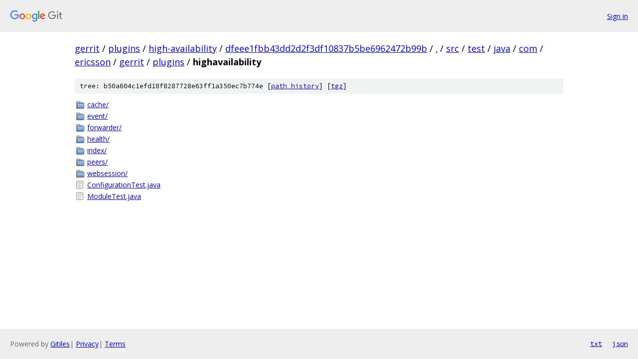

--- FILE ---
content_type: text/html; charset=utf-8
request_url: https://gerrit.googlesource.com/plugins/high-availability/+/dfeee1fbb43dd2d2f3df10837b5be6962472b99b/src/test/java/com/ericsson/gerrit/plugins/highavailability
body_size: 924
content:
<!DOCTYPE html><html lang="en"><head><meta charset="utf-8"><meta name="viewport" content="width=device-width, initial-scale=1"><title>src/test/java/com/ericsson/gerrit/plugins/highavailability - plugins/high-availability - Git at Google</title><link rel="stylesheet" type="text/css" href="/+static/base.css"><!-- default customHeadTagPart --></head><body class="Site"><header class="Site-header"><div class="Header"><a class="Header-image" href="/"><img src="//www.gstatic.com/images/branding/lockups/2x/lockup_git_color_108x24dp.png" width="108" height="24" alt="Google Git"></a><div class="Header-menu"> <a class="Header-menuItem" href="https://accounts.google.com/AccountChooser?faa=1&amp;continue=https://gerrit.googlesource.com/login/plugins/high-availability/%2B/dfeee1fbb43dd2d2f3df10837b5be6962472b99b/src/test/java/com/ericsson/gerrit/plugins/highavailability">Sign in</a> </div></div></header><div class="Site-content"><div class="Container "><div class="Breadcrumbs"><a class="Breadcrumbs-crumb" href="/?format=HTML">gerrit</a> / <a class="Breadcrumbs-crumb" href="/plugins/">plugins</a> / <a class="Breadcrumbs-crumb" href="/plugins/high-availability/">high-availability</a> / <a class="Breadcrumbs-crumb" href="/plugins/high-availability/+/dfeee1fbb43dd2d2f3df10837b5be6962472b99b">dfeee1fbb43dd2d2f3df10837b5be6962472b99b</a> / <a class="Breadcrumbs-crumb" href="/plugins/high-availability/+/dfeee1fbb43dd2d2f3df10837b5be6962472b99b/">.</a> / <a class="Breadcrumbs-crumb" href="/plugins/high-availability/+/dfeee1fbb43dd2d2f3df10837b5be6962472b99b/src">src</a> / <a class="Breadcrumbs-crumb" href="/plugins/high-availability/+/dfeee1fbb43dd2d2f3df10837b5be6962472b99b/src/test">test</a> / <a class="Breadcrumbs-crumb" href="/plugins/high-availability/+/dfeee1fbb43dd2d2f3df10837b5be6962472b99b/src/test/java?autodive=0">java</a> / <a class="Breadcrumbs-crumb" href="/plugins/high-availability/+/dfeee1fbb43dd2d2f3df10837b5be6962472b99b/src/test/java/com?autodive=0">com</a> / <a class="Breadcrumbs-crumb" href="/plugins/high-availability/+/dfeee1fbb43dd2d2f3df10837b5be6962472b99b/src/test/java/com/ericsson?autodive=0">ericsson</a> / <a class="Breadcrumbs-crumb" href="/plugins/high-availability/+/dfeee1fbb43dd2d2f3df10837b5be6962472b99b/src/test/java/com/ericsson/gerrit?autodive=0">gerrit</a> / <a class="Breadcrumbs-crumb" href="/plugins/high-availability/+/dfeee1fbb43dd2d2f3df10837b5be6962472b99b/src/test/java/com/ericsson/gerrit/plugins?autodive=0">plugins</a> / <span class="Breadcrumbs-crumb">highavailability</span></div><div class="TreeDetail"><div class="u-sha1 u-monospace TreeDetail-sha1">tree: b50a604c1efd18f8287728e63ff1a350ec7b774e [<a href="/plugins/high-availability/+log/dfeee1fbb43dd2d2f3df10837b5be6962472b99b/src/test/java/com/ericsson/gerrit/plugins/highavailability">path history</a>] <span>[<a href="/plugins/high-availability/+archive/dfeee1fbb43dd2d2f3df10837b5be6962472b99b/src/test/java/com/ericsson/gerrit/plugins/highavailability.tar.gz">tgz</a>]</span></div><ol class="FileList"><li class="FileList-item FileList-item--gitTree" title="Tree - cache/"><a class="FileList-itemLink" href="/plugins/high-availability/+/dfeee1fbb43dd2d2f3df10837b5be6962472b99b/src/test/java/com/ericsson/gerrit/plugins/highavailability/cache/">cache/</a></li><li class="FileList-item FileList-item--gitTree" title="Tree - event/"><a class="FileList-itemLink" href="/plugins/high-availability/+/dfeee1fbb43dd2d2f3df10837b5be6962472b99b/src/test/java/com/ericsson/gerrit/plugins/highavailability/event/">event/</a></li><li class="FileList-item FileList-item--gitTree" title="Tree - forwarder/"><a class="FileList-itemLink" href="/plugins/high-availability/+/dfeee1fbb43dd2d2f3df10837b5be6962472b99b/src/test/java/com/ericsson/gerrit/plugins/highavailability/forwarder/">forwarder/</a></li><li class="FileList-item FileList-item--gitTree" title="Tree - health/"><a class="FileList-itemLink" href="/plugins/high-availability/+/dfeee1fbb43dd2d2f3df10837b5be6962472b99b/src/test/java/com/ericsson/gerrit/plugins/highavailability/health/">health/</a></li><li class="FileList-item FileList-item--gitTree" title="Tree - index/"><a class="FileList-itemLink" href="/plugins/high-availability/+/dfeee1fbb43dd2d2f3df10837b5be6962472b99b/src/test/java/com/ericsson/gerrit/plugins/highavailability/index/">index/</a></li><li class="FileList-item FileList-item--gitTree" title="Tree - peers/"><a class="FileList-itemLink" href="/plugins/high-availability/+/dfeee1fbb43dd2d2f3df10837b5be6962472b99b/src/test/java/com/ericsson/gerrit/plugins/highavailability/peers/">peers/</a></li><li class="FileList-item FileList-item--gitTree" title="Tree - websession/"><a class="FileList-itemLink" href="/plugins/high-availability/+/dfeee1fbb43dd2d2f3df10837b5be6962472b99b/src/test/java/com/ericsson/gerrit/plugins/highavailability/websession/">websession/</a></li><li class="FileList-item FileList-item--regularFile" title="Regular file - ConfigurationTest.java"><a class="FileList-itemLink" href="/plugins/high-availability/+/dfeee1fbb43dd2d2f3df10837b5be6962472b99b/src/test/java/com/ericsson/gerrit/plugins/highavailability/ConfigurationTest.java">ConfigurationTest.java</a></li><li class="FileList-item FileList-item--regularFile" title="Regular file - ModuleTest.java"><a class="FileList-itemLink" href="/plugins/high-availability/+/dfeee1fbb43dd2d2f3df10837b5be6962472b99b/src/test/java/com/ericsson/gerrit/plugins/highavailability/ModuleTest.java">ModuleTest.java</a></li></ol></div></div> <!-- Container --></div> <!-- Site-content --><footer class="Site-footer"><div class="Footer"><span class="Footer-poweredBy">Powered by <a href="https://gerrit.googlesource.com/gitiles/">Gitiles</a>| <a href="https://policies.google.com/privacy">Privacy</a>| <a href="https://policies.google.com/terms">Terms</a></span><span class="Footer-formats"><a class="u-monospace Footer-formatsItem" href="?format=TEXT">txt</a> <a class="u-monospace Footer-formatsItem" href="?format=JSON">json</a></span></div></footer></body></html>